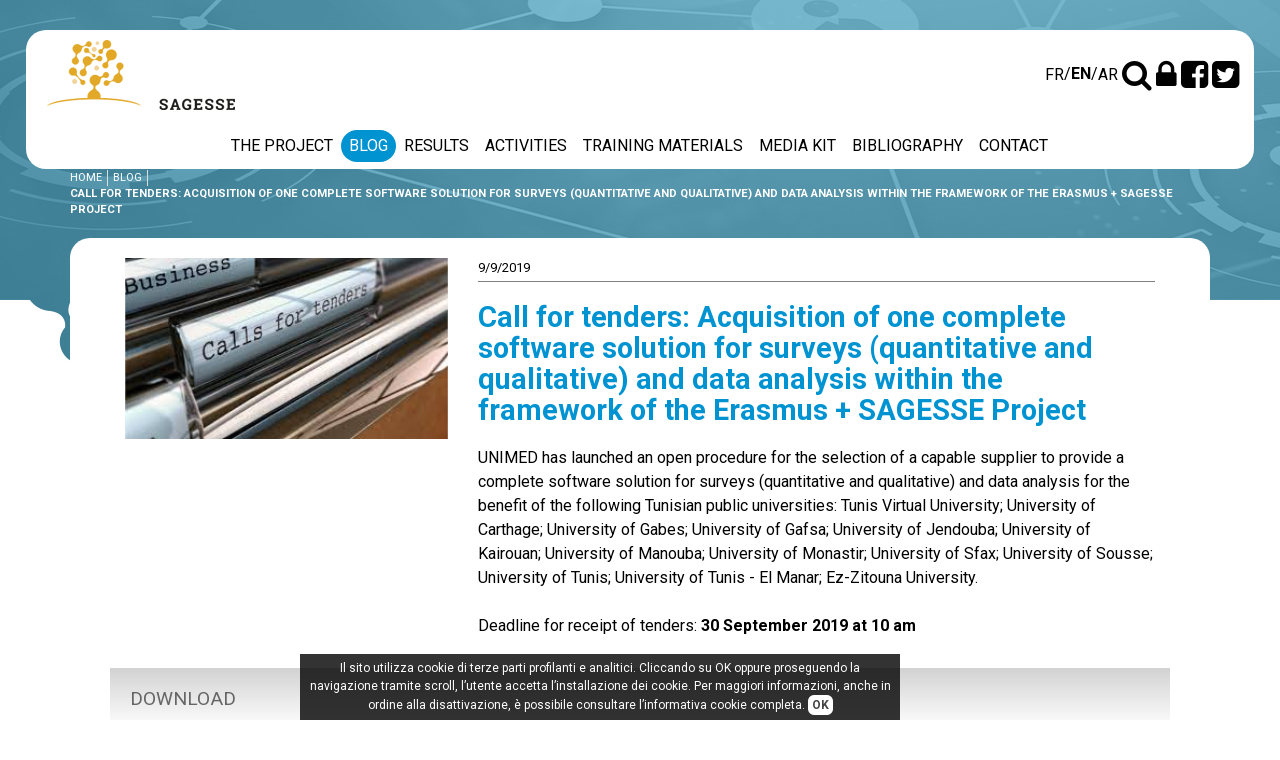

--- FILE ---
content_type: text/html; charset=utf-8
request_url: http://www.sagesseproject.eu/en/article/blog/call_for_tenders_acquisition_of_one_complete_software_solution
body_size: 18392
content:


<!DOCTYPE html>
<html>
<head>
    <meta charset="utf-8" />
    <meta name="viewport" content="width=device-width, initial-scale = 1.0, maximum-scale=1.0, user-scalable=no" />
    <title>Sagesse Project - Call for tenders: Acquisition of one complete software solution for surveys (quantitative and qualitative) and data analysis within the framework of the Erasmus + SAGESSE Project</title>
    <meta name="description" content="The Project, “Improving Governance in the Higher Education System” aims at modernizing the Higher Education system in Tunisia." />
    <link href="/Content/dist/styles.min.css" rel="stylesheet"/>

    

	<script>
		(function (i, s, o, g, r, a, m) {
			i['GoogleAnalyticsObject'] = r; i[r] = i[r] || function () {
				(i[r].q = i[r].q || []).push(arguments)
			}, i[r].l = 1 * new Date(); a = s.createElement(o),
			m = s.getElementsByTagName(o)[0]; a.async = 1; a.src = g; m.parentNode.insertBefore(a, m)
		})(window, document, 'script', '//www.google-analytics.com/analytics.js', 'ga');

		ga('create', 'UA-128742545-1', 'auto');
		ga('set', 'anonymizeIp', true);
		ga('send', 'pageview');
	</script>

</head>

<body lang="en" class="second">
    
    
<div class="tendina"></div>
<div id="search-overlay" class="block">
	<div class="centered">
		<div id='search-box'>
			<a href="#" id="close-search-form">
				<img src="/Content/media/x.png" />
			</a>
			<form action='/en/Search' id='search-form' method='get'>
				<input id='search-text' name='query' placeholder='Search' type='text' />
				<button id='search-button' type='submit'>
					<span>OK</span>
				</button>
			</form>
		</div>
	</div>
</div>

<div class="container-fluid header-container">
	<div class="row logo-row">
		<div class="col-9 col-sm-10 col-lg-8">
			<a href="/en">
				<img src="/Content/media/logoSagesse.png" alt="logo" class="logo img-responsive animated fadeIn" />
			</a>
		</div>
        <div class="col-lg-4 text-right hidden-md-down">
            
<a class="lang" href="/fr">fr</a>/<strong class="lang">en</strong>/<a class="lang" href="/ar">ar</a>

            <a href="#" class="ico-cerca">
                <i class="fa fa-search fa-2x"></i>
            </a>
            <a href="http://www.sagesseproject.eu/Admin" target="_blank">
                <i class="fa fa-lock fa-3x"></i>
            </a>
            <a href="https://www.facebook.com/UNIMEDnetwork/" target="_blank">
                <i class="fa fa-facebook-square fa-3x"></i>
            </a>
            <a href="https://twitter.com/unimed_network" target="_blank">
                <i class="fa fa-twitter-square fa-3x"></i>
            </a>
        </div>
		<div class="col-3 col-sm-2 hidden-lg-up text-right">
			<a href="#" class="btn-open-menu">
				<i class="fa fa-bars fa-3x"></i>
			</a>
		</div>
	</div>
	
	<div class="row">
		<div class="col-12 hidden-md-down menu-header">
			
			

<ul>
		<li>
			<a href="/en/page/the_sagesse_project" class="voce-menu  ">The project</a>
		</li>
		<li>
			<a href="/en/page/blog" class="voce-menu  active">Blog</a>
		</li>
		<li>
			<a href="/en/page/results" class="voce-menu  ">Results</a>
		</li>
		<li>
			<a href="/en/page/events" class="voce-menu  ">Activities</a>
		</li>
		<li>
			<a href="/en/page/training_materials" class="voce-menu  ">Training materials</a>
		</li>
		<li>
			<a href="/en/page/media_kit" class="voce-menu  ">Media Kit</a>
		</li>
		<li>
			<a href="/en/page/17a70d20-d715-4502-b9b7-56f66f7ce2a1" class="voce-menu  ">Bibliography</a>
		</li>
		<li>
			<a href="/en/page/contact" class="voce-menu  ">Contact</a>
		</li>
</ul>

			
		</div>
	</div>
</div>


<div class="menu animated hide">
	<div class="lang-sel">
		
<a class="lang" href="/fr">fr</a>/<strong class="lang">en</strong>/<a class="lang" href="/ar">ar</a>

	</div>

	<a href="#" class="close-menu"><img src="/Content/media/x.png" /></a>

	<a href="/en" class="home-lnk">HOME</a>

	
	

<ul>
		<li>
			<a href="/en/page/the_sagesse_project" class="voce-menu  ">The project</a>
		</li>
		<li>
			<a href="/en/page/blog" class="voce-menu  active">Blog</a>
		</li>
		<li>
			<a href="/en/page/results" class="voce-menu  ">Results</a>
		</li>
		<li>
			<a href="/en/page/events" class="voce-menu  ">Activities</a>
		</li>
		<li>
			<a href="/en/page/training_materials" class="voce-menu  ">Training materials</a>
		</li>
		<li>
			<a href="/en/page/media_kit" class="voce-menu  ">Media Kit</a>
		</li>
		<li>
			<a href="/en/page/17a70d20-d715-4502-b9b7-56f66f7ce2a1" class="voce-menu  ">Bibliography</a>
		</li>
		<li>
			<a href="/en/page/contact" class="voce-menu  ">Contact</a>
		</li>
</ul>

	


	<div class="contatti-legali">
		<div class="mb-2">
			<a href="https://www.facebook.com/sagesseproject" target="_blank" class="btn-social">
				<i class="fa fa-facebook-square fa-3x"></i>
			</a>
			<a href="https://twitter.com/SagesseProject" target="_blank" class="btn-social">
				<i class="fa fa-twitter-square fa-3x"></i>
			</a>
		</div>
		<span>&copy; 2026 Sagesse</span>
		<a href="#" class="btn-notelegali">Legal notes</a> |
		<a href="#" class="btn-privacy">Privacy</a> |
		<a href="#" class="btn-cookie">Cookie</a>
		<a href="http://www.kapusons.com" target="_blank">Credits</a>
	</div>
</div>


    
	<div class="container-fluid header-generic-wrapper">
		<div class="row">
			<div class="col-12">
			</div>
		</div>
	</div>


    

    





<div class="container breadcrumbs">
    <div class="row">
        <div class="col-12 p-0">
            
	<ul>
		<li><a href="/en">Home</a></li>
			<li>
					<a href="/en/page/blog">Blog</a>
			</li>
			<li>
Call for tenders: Acquisition of one complete software solution for surveys (quantitative and qualitative) and data analysis within the framework of the Erasmus + SAGESSE Project			</li>
	</ul>

        </div>
    </div>
</div>

<div class="container rounded-page-wrapper">
    <div class="row">
        <div class="col-12">
            <div class="container">
                <div class="row article-content">
                    
                    <div class="col-12 col-sm-4 image-wrapper">
                            <img src="/GetMedia.aspx?lang=en&amp;id=0b4ae3042be44783ba50016be2ba62ab&amp;s=0" />
                    </div>

                    <div class="col-12 col-sm-8">
                            <div class="date">9/9/2019</div>
                        <h2 class="title">
                            Call for tenders: Acquisition of one complete software solution for surveys (quantitative and qualitative) and data analysis within the framework of the Erasmus + SAGESSE Project
                        </h2>
                        <h3 class="subtitle">
                            
                        </h3>
                        <div class="description">
                            <map id="rade_img_map_1568039080611" name="rade_img_map_1568039080611">
<area shape="CIRCLE" coords="20,20,10" href="http://" /></map>
                        </div>
                        <div class="text">
                            UNIMED has launched an open procedure for the selection of a capable supplier to provide a complete software solution for surveys (quantitative and qualitative) and data analysis for the benefit of the following Tunisian public universities: Tunis Virtual University; University of Carthage; University of Gabes; University of Gafsa; University of Jendouba; University of Kairouan; University of Manouba; University of Monastir; University of Sfax; University of Sousse; University of Tunis; University of Tunis - El Manar; Ez-Zitouna University.<br />
<br />
Deadline for receipt of tenders: <strong>30 September 2019 at 10 am</strong>
                        </div>
                    </div>
                </div>
                    <div class="row">
                        <div class="col-12">
                            	<div class="media-attach">
		<h4>download</h4>
		<ul>
				<li>    <a class="media-pdf" href="/GetMedia.aspx?lang=en&amp;id=9e88c09cf69f49cc8bcbf49af016a742&amp;s=0&amp;at=1" target="_blank"><i class="fa"></i> Cahier-des-Charges</a>
</li>
		</ul>
	</div>

                        </div>
                    </div>
            </div>

            

        </div>
    </div>
</div>


    <div class="container related-articles bottom-margin">
        <div class="row">
            <div class="col-12">
                <ul class="lista-news">
                        <li  class="swiper-slide">
                            <a href="/en/article/blog/2b14d8a0-d552-4a2d-aef4-167b56bd80a9">
                                    <span class="img"><img src="/GetMedia.aspx?lang=en&amp;id=09ec898779ab48869047149da892eb0c&amp;s=62" /></span>
                                                                <h3>
                                    The white paper is ready: Enjoy the reading!
                                    <small></small>
                                </h3>
                            </a>
                        </li>
                        <li  class="swiper-slide">
                            <a href="/en/article/blog/6d6f09f2-980b-47d0-995f-cb98bf4e9839">
                                    <span class="img"><img src="/GetMedia.aspx?lang=en&amp;id=c5c10cfe3ff6495b834909feaac90800&amp;s=62" /></span>
                                                                    <span class="date">7/12/2021</span>
                                <h3>
                                    SAGESSE final video: Good governance and university autonomy… How far have we come?
                                    <small></small>
                                </h3>
                            </a>
                        </li>
                        <li  class="swiper-slide">
                            <a href="/en/article/blog/0afaa8fe-c11f-4679-8ceb-191ce4576b4a">
                                    <span class="img"><img src="/GetMedia.aspx?lang=en&amp;id=0fed3f2dd68f495db135b7db1547abd9&amp;s=62" /></span>
                                                                    <span class="date">10/19/2021</span>
                                <h3>
                                    SAGESSE will be presented during the CBHE Virtual Fair !
                                    <small></small>
                                </h3>
                            </a>
                        </li>
                        <li  class="swiper-slide">
                            <a href="/en/article/blog/18973bb8-6903-434e-8279-3ab0062f4848">
                                    <span class="img"><img src="/GetMedia.aspx?lang=en&amp;id=9d6d5901a96041bc8453e99b2b80d91b&amp;s=62" /></span>
                                                                    <span class="date">7/14/2021</span>
                                <h3>
                                    SAGESSE closing ceremony: ​An opportunity of comparison and dialogue with Tunisian universities and with international stakeholders.
                                    <small></small>
                                </h3>
                            </a>
                        </li>
                        <li  class="swiper-slide">
                            <a href="/en/article/blog/9e229a35-0afd-422b-be3b-8d2a15e1ea38">
                                    <span class="img"><img src="/GetMedia.aspx?lang=en&amp;id=2139e641057e485c9f96de0c9093deac&amp;s=62" /></span>
                                                                    <span class="date">7/1/2021</span>
                                <h3>
                                    SAGESSE final conference on July 12: registrations are now open
                                    <small></small>
                                </h3>
                            </a>
                        </li>
                        <li  class="swiper-slide">
                            <a href="/en/article/blog/9a01f10d-b3fc-4f13-b650-ace9cc0e6e5d">
                                    <span class="img"><img src="/GetMedia.aspx?lang=en&amp;id=e2cbeaa3166347f29de3118cedfdc082&amp;s=62" /></span>
                                                                    <span class="date">6/10/2021</span>
                                <h3>
                                    SAGESSE project save-the-date: unmissable events
                                    <small></small>
                                </h3>
                            </a>
                        </li>
                        <li  class="swiper-slide">
                            <a href="/en/article/blog/a605b653-51d1-4aaa-a934-094afa896875">
                                    <span class="img"><img src="/GetMedia.aspx?lang=en&amp;id=925a6a6c3126430bb92e12ed89ea27aa&amp;s=62" /></span>
                                                                    <span class="date">5/21/2021</span>
                                <h3>
                                    Initiatives towards a better autonomy of Tunisian Universities
                                    <small></small>
                                </h3>
                            </a>
                        </li>
                        <li  class="swiper-slide">
                            <a href="/en/article/blog/41bd99fe-3557-437f-9ed1-0331b507fb52">
                                    <span class="img"><img src="/GetMedia.aspx?lang=en&amp;id=baf2c65957044325802bd34ea400d08c&amp;s=62" /></span>
                                                                    <span class="date">3/23/2021</span>
                                <h3>
                                    Where are we in terms of autonomy and governance of universities in Tunisia?
                                    <small></small>
                                </h3>
                            </a>
                        </li>
                        <li  class="swiper-slide">
                            <a href="/en/article/blog/f8bcfd59-81dc-4bf5-98ec-21753ef841bb">
                                    <span class="img"><img src="/GetMedia.aspx?lang=en&amp;id=24a4e03995cb4f17bbe1e240796ef119&amp;s=62" /></span>
                                                                    <span class="date">3/22/2021</span>
                                <h3>
                                    A step forward for improving Tunisian Universities&#39;  Governance through local trainings
                                    <small></small>
                                </h3>
                            </a>
                        </li>
                        <li  class="swiper-slide">
                            <a href="/en/article/blog/14b5f877-9d24-4608-9c0a-d70167839769">
                                    <span class="img"><img src="/GetMedia.aspx?lang=en&amp;id=d8c48a26a7eb4244b4c243b8d403cb6f&amp;s=62" /></span>
                                                                    <span class="date">12/10/2020</span>
                                <h3>
                                    Second cycle training ongoing: Sphinx equips all Tunisian universities to develop the e-administration
                                    <small></small>
                                </h3>
                            </a>
                        </li>
                        <li  class="swiper-slide">
                            <a href="/en/article/blog/b5b5f089-42e2-43b3-aa81-ddf40eaee5cf">
                                    <span class="img"><img src="/GetMedia.aspx?lang=en&amp;id=4cc034cc0e314fd6935d94f9acb78829&amp;s=62" /></span>
                                                                    <span class="date">9/23/2020</span>
                                <h3>
                                    The Sphinx society equips all Tunisian universities with its survey and data analysis solutions
                                    <small></small>
                                </h3>
                            </a>
                        </li>
                        <li  class="swiper-slide">
                            <a href="/en/article/blog/06b14e5f-03f6-4413-aef4-0c43c84bdaab">
                                    <span class="img"><img src="/GetMedia.aspx?lang=en&amp;id=b27d2d43c3d442d2a8fafcf3a4b9843a&amp;s=62" /></span>
                                                                    <span class="date">7/22/2020</span>
                                <h3>
                                    Training-Initiation to Sphinx iQ 2 and DATAVIV tools: a further step towards national reform
                                    <small></small>
                                </h3>
                            </a>
                        </li>
                        <li  class="swiper-slide">
                            <a href="/en/article/blog/e7e21d6b-7c81-4030-b01b-6f73c0351196">
                                    <span class="img"><img src="/GetMedia.aspx?lang=en&amp;id=052eb149a7864a82b68b7404e5f80ce3&amp;s=62" /></span>
                                                                    <span class="date">7/19/2020</span>
                                <h3>
                                    Autonomy, quality assurance and social responsibility: key challenges for a good governance among the universities in Tunisia
                                    <small></small>
                                </h3>
                            </a>
                        </li>
                        <li  class="swiper-slide">
                            <a href="/en/article/blog/d3eb1a2d-cea5-4b78-a795-8312e383f6c8">
                                    <span class="img"><img src="/GetMedia.aspx?lang=en&amp;id=cb9fbe1298e24b9494b83564eee648d1&amp;s=62" /></span>
                                                                    <span class="date">7/24/2020</span>
                                <h3>
                                    Boosting committees for quality: towards better performance and autonomy of Tunisian universities
                                    <small></small>
                                </h3>
                            </a>
                        </li>
                        <li  class="swiper-slide">
                            <a href="/en/article/blog/9ca8bef6-20d8-436b-bd1a-64e727b24d99">
                                    <span class="img"><img src="/GetMedia.aspx?lang=en&amp;id=022fe2cdbc2e410c8ca77107ee00cef7&amp;s=62" /></span>
                                                                    <span class="date">7/6/2020</span>
                                <h3>
                                    SAGESSE: A good practice for the strategic orientations of universities
                                    <small></small>
                                </h3>
                            </a>
                        </li>
                        <li  class="swiper-slide">
                            <a href="/en/article/blog/bf79cdd2-ad25-4da4-8472-b3e451252ee8">
                                    <span class="img"><img src="/GetMedia.aspx?lang=en&amp;id=d5fb848c181f4824bf19e81dfebea362&amp;s=62" /></span>
                                                                    <span class="date">6/15/2020</span>
                                <h3>
                                    Virtual meetings for monitoring activities during the global pandemic
                                    <small></small>
                                </h3>
                            </a>
                        </li>
                        <li  class="swiper-slide">
                            <a href="/en/article/blog/985c331e-177f-4051-bdc3-f8f0310b3dc1">
                                    <span class="img"><img src="/GetMedia.aspx?lang=en&amp;id=cc721641a06f451489351c3a49e677b0&amp;s=62" /></span>
                                                                    <span class="date">4/27/2020</span>
                                <h3>
                                    State of the art and next challenges
                                    <small></small>
                                </h3>
                            </a>
                        </li>
                        <li  class="swiper-slide">
                            <a href="/en/article/blog/e94d95f8-625d-41c2-ad2f-1e1f992d5cde">
                                    <span class="img"><img src="/GetMedia.aspx?lang=en&amp;id=8a8b0f77807c443fb3e5eda363d6663e&amp;s=62" /></span>
                                                                    <span class="date">3/6/2020</span>
                                <h3>
                                    Training-action workshop on quality assurance and the quality manual: some results!
                                    <small></small>
                                </h3>
                            </a>
                        </li>
                        <li  class="swiper-slide">
                            <a href="/en/article/blog/b7bbb496-7f6e-42c8-b12c-dea0c2d7033a">
                                    <span class="img"><img src="/GetMedia.aspx?lang=en&amp;id=4b9e7f1ba7744fd1a93a0a471efbdf56&amp;s=62" /></span>
                                                                    <span class="date">3/3/2020</span>
                                <h3>
                                    Training-action workshop on quality assurance and the quality manual, Tunis 4-6 March 2020
                                    <small></small>
                                </h3>
                            </a>
                        </li>
                        <li  class="swiper-slide">
                            <a href="/en/article/blog/3b5332c4-a74f-4603-8efa-b3bd37e9273c">
                                    <span class="img"><img src="/GetMedia.aspx?lang=en&amp;id=f371604c355f4026ad5f2974f1b349b0&amp;s=62" /></span>
                                                                    <span class="date">11/28/2019</span>
                                <h3>
                                    SAGESSE as “good practice” at the event organised by the EU Delegation in Tunisia
                                    <small></small>
                                </h3>
                            </a>
                        </li>
                        <li  class="swiper-slide">
                            <a href="/en/article/blog/de20725b-f9bf-4b6a-bfc3-e20d7e04a048">
                                    <span class="img"><img src="/GetMedia.aspx?lang=en&amp;id=4dca298ca28647749bf6f73850c75580&amp;s=62" /></span>
                                                                    <span class="date">11/26/2019</span>
                                <h3>
                                    Training for the Academic and Administrative Staff of the 13 Tunisian Universities on Monitoring of implementation of the University Strategic Plan, hosted by the University of Gab&#232;s from 27th to 29th November 2019
                                    <small></small>
                                </h3>
                            </a>
                        </li>
                        <li  class="swiper-slide">
                            <a href="/en/article/blog/tunisian_universities_gathered_at_paris1_pantheon-sorbonne_for_a_field_visit_on_icts_digital_challenges_and_students_perspectives">
                                    <span class="img"><img src="/GetMedia.aspx?lang=en&amp;id=f6453df88c1c427b9bbb17b6244a0a82&amp;s=62" /></span>
                                                                    <span class="date">11/18/2019</span>
                                <h3>
                                    Tunisian Universities gathered at Paris1 Panth&#233;on-Sorbonne for a field visit on ICTs, digital challenges and students jobs perspectives
                                    <small></small>
                                </h3>
                            </a>
                        </li>
                        <li  class="swiper-slide">
                            <a href="/en/article/blog/3fb8af58-3696-4e31-ac2e-9ae444524317">
                                    <span class="img"><img src="/GetMedia.aspx?lang=en&amp;id=cee0608e145343359688f6697b75ceb5&amp;s=62" /></span>
                                                                    <span class="date">11/14/2019</span>
                                <h3>
                                    Tunisian Universities gathered in Rome for a field visit on internationalization and Information and communications technology (ICTs)
                                    <small></small>
                                </h3>
                            </a>
                        </li>
                        <li  class="swiper-slide">
                            <a href="/en/article/blog/5aa5c059-f0fe-4072-90e6-1ead3140ce19">
                                    <span class="img"><img src="/GetMedia.aspx?lang=en&amp;id=1ab1691b6d614465b3d94e1e4ad2325d&amp;s=62" /></span>
                                                                    <span class="date">10/2/2019</span>
                                <h3>
                                    Tunisian Universities gathered in Barcelona for a field visit on governance of financial management and information system
                                    <small></small>
                                </h3>
                            </a>
                        </li>
                        <li  class="swiper-slide">
                            <a href="/en/article/blog/5fba47c5-98fe-4f40-b6b3-2c8146d92f37">
                                    <span class="img"><img src="/GetMedia.aspx?lang=en&amp;id=cc65fe428f8a4e55a9633c57a00d33fa&amp;s=62" /></span>
                                                                    <span class="date">6/17/2019</span>
                                <h3>
                                    The 13 Tunisian universities learn and share good practices on budget planning in the framework of their university strategic plan definition, in Monastir from 19 to 21 June 2019
                                    <small></small>
                                </h3>
                            </a>
                        </li>
                        <li  class="swiper-slide">
                            <a href="/en/article/blog/tunisie_1er_atelier_de_formation_des_formateurs_sur_l_analyse_strategique_et_cadre_de_performance">
                                    <span class="img"><img src="/GetMedia.aspx?lang=en&amp;id=87b6b4b6a1af43919a0f3d20103bc6dd&amp;s=62" /></span>
                                                                    <span class="date">4/3/2019</span>
                                <h3>
                                    Tunisia : 1st Training of Trainers Workshop on Strategic Analysis and Performance Framework
                                    <small></small>
                                </h3>
                            </a>
                        </li>
                        <li  class="swiper-slide">
                            <a href="/en/article/blog/in_sousse_to_discuss_about_university_autonomy_and_strategic_planning_for_the_benefits_on_tunisia_heis">
                                    <span class="img"><img src="/GetMedia.aspx?lang=en&amp;id=8322183626fb4fe2b955c606abdc5145&amp;s=62" /></span>
                                                                    <span class="date">3/15/2019</span>
                                <h3>
                                    In Sousse to discuss about university autonomy and strategic planning for the benefits on Tunisia HEIs
                                    <small></small>
                                </h3>
                            </a>
                        </li>
                        <li  class="swiper-slide">
                            <a href="/en/article/blog/c815f6b1-4691-49a6-8cdc-0ecc58515797">
                                    <span class="img"><img src="/GetMedia.aspx?lang=en&amp;id=d9b933b283714a6fa78f5626f24c6825&amp;s=62" /></span>
                                                                    <span class="date">12/10/2018</span>
                                <h3>
                                    A week of sharing and learning has just finished
                                    <small></small>
                                </h3>
                            </a>
                        </li>
                        <li  class="swiper-slide">
                            <a href="/en/article/blog/f91ac160-d4c7-4208-ba1f-d73453f27f4e">
                                    <span class="img"><img src="/GetMedia.aspx?lang=en&amp;id=437864563ba54eaa8a85659b136c3ca6&amp;s=62" /></span>
                                                                    <span class="date">11/21/2018</span>
                                <h3>
                                    Public session on cooperation with Tunisia
                                    <small></small>
                                </h3>
                            </a>
                        </li>
                        <li  class="swiper-slide">
                            <a href="/en/article/blog/call_for_external_evaluator">
                                    <span class="img"><img src="/GetMedia.aspx?lang=en&amp;id=83ce06c5292b4792bab6a04e579df1bf&amp;s=62" /></span>
                                                                    <span class="date">11/8/2018</span>
                                <h3>
                                    Call for external evaluator
                                    <small></small>
                                </h3>
                            </a>
                        </li>
                </ul>
            </div>
        </div>
    </div>





    
    
<hr class="separatore-footer" />

<div class="container">
    <div class="row">
        <div class="col-12 text-center">
            <a href="http://www.uni-med.net/" target="_blank">
                <img src="/Content/media/loghi/01.logo_unimed.png" />
            </a>
        </div>
    </div>
    <div class="row">
        <div class="col-12 loghi-partner-wrapper">
            <a href="https://www.unisi.it" target="_blank"><img src="/Content/media/loghi/02.logo_siena.png" /></a>
            <a href="https://www.uniroma1.it" target="_blank"><img src="/Content/media/loghi/03.logo_sapienza.png" /></a>
            <a href="http://cesie.org" target="_blank"><img src="/Content/media/loghi/04.logo_cesie.png" /></a>
            <a href="http://www.pantheonsorbonne.fr" target="_blank"><img src="/Content/media/loghi/05.logo_sorbonne.png" /></a>
            <a href="https://www.ub.edu/web/ub/ca" target="_blank"><img src="/Content/media/loghi/06.logo_universite_barcellona.png" /></a>
            <a href="http://www.utunis.rnu.tn" target="_blank"><img src="/Content/media/loghi/07.logo_univ_tunis.png" /></a>
            <a href="http://www.utm.rnu.tn" target="_blank"><img src="/Content/media/loghi/08.logo_elManar.png" /></a>
            <a href="http://www.ucar.rnu.tn" target="_blank"><img src="/Content/media/loghi/09.logo_universite_carthage.png" /></a>
            <a href="http://www.uc.rnu.tn" target="_blank"><img src="/Content/media/loghi/10.logo_sousse.png" /></a>
            <a href="http://univ-sfax.tn" target="_blank"><img src="/Content/media/loghi/11.logo_sfax.png" /></a>
            <a href="http://www.univgb.rnu.tn" target="_blank"><img src="/Content/media/loghi/12.logo_gabes.png" /></a>
            <a href="http://www.uma.rnu.tn" target="_blank"><img src="/Content/media/loghi/13.logo_laManouba.png" /></a>
            <a href="http://www.um.rnu.tn" target="_blank"><img src="/Content/media/loghi/14.logo_monastir.png" /></a>
            <a href="http://www.uvt.rnu.tn" target="_blank"><img src="/Content/media/loghi/15.logo_uvt.png" /></a>
            <a href="http://www.univ-k.rnu.tn" target="_blank"><img src="/Content/media/loghi/16.logo_kairouan.png" /></a>
            <a href="http://www.ugaf.rnu.tn" target="_blank"><img src="/Content/media/loghi/17.logo_gafsa.png" /></a>
            <a href="http://www.uj.rnu.tn" target="_blank"><img src="/Content/media/loghi/18.logo_jendouba.png" /></a>
            <a href="http://www.uz.rnu.tn" target="_blank"><img src="/Content/media/loghi/19.logo_uz.png" /></a>
            <a href="http://www.mes.tn" target="_blank"><img src="/Content/media/loghi/20.logo_rt.jpg" /></a>
            <a href="http://www.ieaqa.com" target="_blank"><img src="/Content/media/loghi/21.logo_IEAQA.jpg" /></a>
        </div>
    </div>
</div>

<div class="container-fluid footer" data-section-name="credits">
    <div class="row">
        <div class="col-12 text-center">
            <img src="/Content/media/logoFooter.jpg"/>
        </div>
    </div>
    <div class="row">
        <div class="col-12 menu-footer">
            
            

<ul>
		<li>
			<a href="/en/page/the_sagesse_project" class="voce-menu  ">The project</a>
		</li>
		<li>
			<a href="/en/page/blog" class="voce-menu  active">Blog</a>
		</li>
		<li>
			<a href="/en/page/results" class="voce-menu  ">Results</a>
		</li>
		<li>
			<a href="/en/page/events" class="voce-menu  ">Activities</a>
		</li>
		<li>
			<a href="/en/page/training_materials" class="voce-menu  ">Training materials</a>
		</li>
		<li>
			<a href="/en/page/media_kit" class="voce-menu  ">Media Kit</a>
		</li>
		<li>
			<a href="/en/page/17a70d20-d715-4502-b9b7-56f66f7ce2a1" class="voce-menu  ">Bibliography</a>
		</li>
		<li>
			<a href="/en/page/contact" class="voce-menu  ">Contact</a>
		</li>
</ul>

            
        </div>
    </div>
</div>
<div class="container-fluid sub-footer">
    <div class="row">
        <div class="col-sm-4 pt-2">
            
        </div>
        <div class="col-sm-4 text-center">
            <a href="http://ec.europa.eu/programmes/erasmus-plus/" target="_blank"><img src="/Content/media/22staccato.logo_ue.png" class="img-responsive" /></a>
            <p class="small-text text-small">
                <small>
                    This project has been funded with support from the European Union. This website reflects the view only of the author, and the Commission cannot be held responsible for any use which may be made of the information contained therein.<br />
                    <a href="https://creativecommons.org/licenses/by/4.0/" target="_blank"><img src="/Content/media/CC.png" /></a><br />
                    <strong>Name:</strong> SAGESSE «Improving Governance in the Higher Education System in Tunisia»<br />
                    <strong>Number:</strong> 586339-EPP-1-2017-1-IT-EPPKA2-CBHE-SP<br /><br />
                </small>
            </p>
        </div>
        <div class="col-sm-4 pt-2 text-right">
            <a href="#" class="btn-notelegali">Legal notes</a> |
            <a href="#" class="btn-privacy">Privacy</a> |
            <a href="#" class="btn-cookie">Cookie</a>
        </div>
    </div>
</div>


    
    <div class="btn-toTop">
        <i class="fa fa-arrow-circle-up fa-3x" aria-hidden="true"></i>
    </div>

    
    <div class="newsletter-subscription-wrapper">
        
<form action="/en/NewsletterSubscription/blog/call_for_tenders_acquisition_of_one_complete_software_solution" class="ajax-form" method="post">	<div class="container-fluid mb-3">
		<div class="row">
			<div class="col-12 pt-2">
				<h3>Iscriviti alla newsletter</h3>
				<p>
					Vuoi essere informato sulle attività del progetto? <br />
					Vuoi sapere quando ci saranno gli incontri di formazione? <br />
					Vuoi conoscere le iniziative che abbiamo mappato? Iscriviti alla newsletter e ti aggiorneremo.<br />
					<strong>Promettiamo di non vendere i tuoi dati e di inviarti al massimo una newsletter ogni 30 giorni!</strong>
				</p>

				<input name="__RequestVerificationToken" type="hidden" value="JwfEaJKGYjMwxxzR4U063lAScxB2PseHuDPXXP7sWb813U5Mk406uAJVUYcmEEeyBOtLfL8O9zuxGStuIsdacsrZwAAoFvNXITLexlU26Oc1" />

				
			</div>
			<div class="form-group col-sm-6 col-12">
				<input class="form-control text-box single-line" id="Nome" name="Nome" placeholder="Nome *" type="text" value="" />
				
			</div>
			<div class="form-group col-sm-6 col-12">
				<input class="form-control text-box single-line" id="Cognome" name="Cognome" placeholder="Cognome *" type="text" value="" />
				
			</div>
			<div class="form-group col-sm-6 col-12">
				<input class="form-control text-box single-line" id="AnnoNascita" name="AnnoNascita" placeholder="Anno di nascita" type="number" value="" />
				
			</div>
			<div class="form-group col-sm-6 col-12">
				<input class="form-control text-box single-line" id="Email" name="Email" placeholder="Email *" type="email" value="" />
				
			</div>
			<div class="form-group col-sm-6 col-12">
				<input class="form-control text-box single-line" id="Organizzazione" name="Organizzazione" placeholder="Organizzazione" type="text" value="" />
				
			</div>
			<div class="form-group col-sm-6 col-12">
				<input class="form-control text-box single-line" id="Citta" name="Citta" placeholder="Città" type="text" value="" />
				
			</div>

			<div class="form-group col-12">
				
				
				
<label>
	<input id="AcceptTermsAndConditions" name="AcceptTermsAndConditions" type="checkbox" value="true" /><input name="AcceptTermsAndConditions" type="hidden" value="false" />
	
	
			Ho letto e accetto la politica sulla privacy (leggi <a data-ajax='true' data-ajax-mode='replace' data-ajax-update='.informativa-privacy-form div' target='_blank' class='informativa-privacy' href='/en/Informativa'>qui</a> l'informativa).
			
</label>

				
				
			</div>

			<div class="form-group col-12">
				

				<button type="submit" class="btn btn-default btn-warning">Iscriviti</button>
			</div>
		</div>
	</div>
</form>
    </div>
    

    
    <div class="modale hide note-legali animated">
        <a href="#" class="close-modal"><img src="/Content/media/x.png" /></a>
        
        
<div class="scrollable">
	
</div>
    </div>
    <div class="modale hide privacy animated">
        <a href="#" class="close-modal"><img src="/Content/media/x.png" /></a>
        
        
<div class="scrollable">
	
</div>
    </div>
    <div class="modale hide cookie animated">
        <a href="#" class="close-modal"><img src="/Content/media/x.png" /></a>
        
        
<div class="scrollable">
	<p style="text-align: center;"><strong>INFORMATIVA COOKIE</strong></p>
<p><strong>&nbsp;</strong></p>
<p>La navigazione sul sito web www.sagesseproject.eu (di seguito indicato anche come “sito web”) comporta l’invio di cookie e strumenti analoghi al terminale dell’utente.</p>
<p>&nbsp;</p>
<p>Pertanto, così come prescritto dalla normativa vigente in materia di protezione dei dati personali, la UNIMED Mediterranean Universities Union, in persona del legale rappresentante, (indicata quale “Società” o “Titolare”), fornisce agli utenti le informazioni relative ai cookie o sistemi analoghi utilizzati o di cui si consente l’installazione.</p>
<p>&nbsp;</p>
<strong>Cosa sono i cookie </strong>
<p>&nbsp;</p>
<p>I cookie sono stringhe di testo di piccole dimensioni che i siti visitati dall'utente inviano al suo terminale (solitamente al browser), dove vengono memorizzati per essere poi ritrasmessi agli stessi siti alla successiva visita del medesimo utente. </p>
<p>Si suddividono in cookie tecnici (utilizzati al solo fine di effettuare la trasmissione di una comunicazione su una rete di comunicazione elettronica o nella misura strettamente necessaria al fornitore di un servizio della società dell'informazione esplicitamente richiesto) o di profilazione (volti a creare profili relativi all'utente ed utilizzati al fine di inviare messaggi pubblicitari in linea con le preferenze manifestate dallo stesso nell'ambito della navigazione).</p>
<p>Nel corso della navigazione l’utente potrebbe ricevere sul suo terminale anche cookie che vengono inviati da siti o da web server diversi (c.d. cookies di “terze parti”), impostati direttamente da gestori di detti siti web e utilizzati per le finalità e secondo le modalità da questi definiti.</p>
<p><strong>Quali sono gli strumenti analoghi per cui si applica la stessa disciplina prevista per i cookie</strong></p>
<p>La disciplina relativa all'uso dei cookie riguarda anche altri strumenti analoghi.</p>
<p>Si tratta di quegli strumenti (come ad esempio pixel, web beacon, web bug, clear GIF o altri) che consentono l'identificazione dell'utente o del terminale e che quindi sono stati ricompresi nell'ambito del provvedimento del Garante Privacy dell’8 maggio 2014.</p>
<p>&nbsp;</p>
<p><strong>Tipologie di cookie utilizzate dal presente sito</strong></p>
<p>Il Sito utilizza cookie tecnici e cookie analytics di terze parti e consente l’installazione di cookie profilanti di terze parti.</p>
<p>&nbsp;</p>
<p><strong>Cookie di prima parte </strong></p>
<p>Il sito utilizza cookie tecnici, rispetto ai quali, in base alla normativa vigente, non è richiesto alcun consenso da parte dell’interessato.</p>
<p>&nbsp;</p>
<p>Più precisamente il sito utilizza i seguenti cookie tecnici di prima parte:</p>
<p>&nbsp;</p>
<table style="width: 0px;" cellspacing="0" cellpadding="0" border="1">
    <colgroup><col /><col /><col /><col /></colgroup>
    <tbody>
        <tr>
            <td>
            <p><strong>NOME COOKIE</strong></p>
            </td>
            <td>
            <p><strong>SCADENZA</strong></p>
            </td>
            <td>
            <p><strong>FINALITÀ</strong></p>
            </td>
            <td>
            <p><strong>TIPOLOGIA</strong></p>
            </td>
        </tr>
        <tr>
            <td>
            <p>ASP.NET_SessionId</p>
            </td>
            <td>
            <p>Di sessione </p>
            </td>
            <td>
            <p>Identifica la sessione di navigazione dell’utente</p>
            </td>
            <td>
            <p>Tecnico</p>
            </td>
        </tr>
        <tr>
            <td>
            <p>__atuvc,</p>
            <p>__atrfs,</p>
            <p>__atuvs</p>
            </td>
            <td>
            <p>Nessuna scadenza</p>
            </td>
            <td>
            <p>Necessari al funzionamento della banda di condivisione social AddThis*</p>
            </td>
            <td>
            <p>Social plugin</p>
            </td>
        </tr>
        <tr>
            <td>
            <p>__utma, __utmb, __utmc,</p>
            <p>__utmt,</p>
            <p>__utmv,</p>
            <p>__utmz,</p>
            <p>_ga,</p>
            <p>_gat</p>
            </td>
            <td>
            <p>Nessuna scadenza</p>
            </td>
            <td>
            <p>Utilizzati da google analytics** per raccogliere informazioni statistiche sulle visite al sito in forma aggregata e anonima</p>
            </td>
            <td>
            <p>Tecnico</p>
            </td>
        </tr>
        <tr>
            <td>
            <p>Infocookie, cookieok</p>
            </td>
            <td>
            <p>Nessuna scadenza</p>
            </td>
            <td>
            <p>Saranno utilizzati per memorizzare l’avvenuta presentazione dell’informativa sui cookie dell’utente, e l’eventuale accettazione delle condizioni soggette a consenso</p>
            </td>
            <td>
            <p>Tecnico</p>
            </td>
        </tr>
    </tbody>
</table>
<p>&nbsp;</p>
<p>&nbsp;</p>
<p><strong>Cookie di terze parti</strong></p>
<p>&nbsp;</p>
<p>Attraverso il sito sono installati alcuni cookie di terze parti.</p>
<p>Si tratta di cookie tecnici (come nel caso dei cookie di Google Analytics, avendo attivato gli accorgimenti prescritti dall’Autorità Garante), che non richiedono alcun consenso, e di cookie profilanti (come nel caso dei cookie relativi al servizio di Google Maps) che si attivano cliccando “OK” sul banner.</p>
<p>Si riportano nel dettaglio i singoli cookie di terze parti, nonché i link attraverso i quali&nbsp;l’utente&nbsp;può&nbsp;ricevere&nbsp;maggiori informazioni e richiedere la disattivazione dei cookie.</p>
<p>Cookie di terze parti tecnici</p>
<p><em>Cookie relativi a Google Analytics</em></p>
<p>Il&nbsp;Sito utilizza Google Analytics per meri fini statistici. </p>
<p>Si tratta di un servizio di analisi web, fornito dalla società americana Google LLC (“Google”), che aderisce al Privacy Shield.</p>
<p>Attraverso tale servizio vengono depositati sul computer dell’utente cookie per consentire analisi statistiche in forma aggregata in ordine all’utilizzo del sito web visitato; si precisa inoltre che viene utilizzato da Google anche un pixel tag (<a href="http://www.google.it/intl/it/policies/privacy/key-terms/" target="_blank">http://www.google.it/intl/it/policies/privacy/key-terms/</a>).&nbsp;</p>
<p>I Dati generati da Google Analytics sono conservati da Google così come indicato nell’informativa reperibile qui <a href="https://developers.google.com/analytics/devguides/collection/analyticsjs/cookie-usage">https://developers.google.com/analytics/devguides/collection/analyticsjs/cookie-usage</a></p>
<p>Per consultare l’informativa privacy della società Google, titolare autonomo del trattamento dei dati relativi al servizio Google Analytics, si rinvia al sito Internet&nbsp;<a href="http://www.google.com/intl/en/analytics/privacyoverview.html">http://www.google.com/intl/en/analytics/privacyoverview.html</a></p>
<p>Come espressamente indicato&nbsp;dal Garante Privacy&nbsp;con i “Chiarimenti in merito all’attuazione della normativa in materia di cookie” del 5 Giugno 2015, i siti che&nbsp;utilizzano, per meri fini statistici, cookie analitici realizzati e messi a disposizione da terze parti non sono soggetti agli obblighi e agli adempimenti previsti dalla normativa (notificazione al Garante in primis) qualora vengano adottati strumenti idonei a ridurre il potere identificativo dei cookie analitici che utilizzano (ad esempio, mediante il mascheramento di porzioni significative dell’indirizzo IP) e purché&nbsp;l’impiego di tali cookie sia&nbsp;subordinato a vincoli contrattuali tra siti e&nbsp;terze parti, nei quali si faccia espressamente richiamo all’impegno della terza parte o a&nbsp;utilizzarli esclusivamente per la fornitura del servizio, a conservarli separatamente e a&nbsp;non “arricchirli” o a non “incrociarli” con altre informazioni di cui esse dispongano.</p>
<p>La Società ha deciso di avvalersi della funzione di anonimizzazione degli IP degli utenti fornita da Google (descritta al seguente link:&nbsp;<a href="https://support.google.com/analytics/answer/2763052?hl=it" target="_blank">https://support.google.com/analytics/answer/2763052?hl=it</a>) e ha&nbsp;accettato l’Emendamento sull’elaborazione dei&nbsp;dati messo a&nbsp;disposizione da Google Analytics, con cui Google si impegna a trattare i dati secondo le richieste del Cliente – titolare del sito e a non condividerli con altri servizi aggiuntivi&nbsp;se non sia il Cliente stesso a richiederlo, attraverso le impostazioni dei servizi. Sul punto si informa l’utente che il Titolare del presente sito non ha collegato Google Analytics ad alcun servizio aggiuntivo e che non è stata attivata alcuna opzione pubblicitaria o di condivisione dei dati con Google.</p>
<p>Alla luce degli accorgimenti adottati, il servizio di Google Analytics, usato dal presente sito per meri fini statistici, si attiva all’atterraggio, non richiedendosi all’utente alcun consenso per il rilascio dei relativi cookie.</p>
<p>Al seguente link&nbsp;<a href="https://support.google.com/analytics/answer/2763052?hl=it" target="_blank">https://tools.google.com/dlpage/gaoptout?hl=it&nbsp;</a>&nbsp;vi è il componente aggiuntivo del browser per la disattivazione di Google Analytics.</p>
<p>&nbsp;</p>
<p>Cookie di terze parti non tecnici</p>
<p>&nbsp;</p>
<p>Attraverso il sito sono installati alcuni cookie di terze parti non tecnici, che si attivano cliccando sul tasto “OK” presente all’interno del banner che l’utente visualizza quando accede al sito web.</p>
<p>Si riportano nel dettaglio i singoli cookie di terze parti, nonché i link attraverso i quali l’utente può ricevere maggiori informazioni e richiedere la disattivazione dei cookie.</p>
<p><em>&nbsp;</em></p>
<h3><em>Cookie relativi al servizio Google Maps</em></h3>
<p>Il Sito utilizza Google Maps per agevolare l’utente nell’individuazione della sede del Titolare. </p>
<p>Si tratta di un servizio web fornito dalla società americana Google LLC (“Google”), che aderisce al Privacy Shield.</p>
<p>Attraverso tale servizio, che consente di includere mappe interattive all’interno delle pagine web, vengono installati cookie da parte di Google.</p>
<p>Per consultare l’informativa privacy della società Google, titolare autonomo del trattamento dei dati relativi al servizio di Google Maps, si rinvia al link&nbsp;<a href="http://www.google.com/intl/en/analytics/privacyoverview.html">http://www.google.com/intl/en/analytics/privacyoverview.html</a></p>
<p>&nbsp;</p>
<p><strong>Installazione dei cookie </strong></p>
<p>Fatta eccezione per i cookie tecnici, l’installazione degli altri cookie è rimessa alla volontà dell’utente che decida di navigare sul sito web dopo aver preso visione dell’informativa breve contenuta nell’apposito banner.</p>
<p>L’utente può evitare l’installazione dei cookie di terze parti profilanti mantenendo il banner (astenendosi dal chiuderlo cliccando sul tasto “OK”), nonché attraverso apposite funzioni disponibili sul proprio browser.</p>
<p>&nbsp;</p>
<p><strong>Disabilitazione dei cookie</strong></p>
<p>Fermo restando quanto sopra indicato in ordine ai cookie tecnici, l’utente può eliminare gli altri cookie attraverso le funzionalità indicate nella presente informativa, nella parte in cui si elencano i cookie utilizzati, oppure direttamente tramite il proprio browser.</p>
<p>Si precisa che ciascun browser presenta procedure diverse per la gestione delle impostazioni. L’utente può ottenere istruzioni specifiche attraverso i link sottostanti.</p>
<ul>
    <li><a href="http://windows.microsoft.com/it-it/windows7/block-enable-or-allow-cookies" target="_blank">Microsoft Windows Explorer</a></li>
    <li><a href="https://support.google.com/chrome/answer/95647?hl=it&amp;p=cpn_cook" target="_blank">Google Chrome</a></li>
    <li><a href="https://support.mozilla.org/it/kb/Gestione%20dei%20cookie" target="_blank">Mozilla Firefox</a></li>
</ul>
<ul>
    <li><a href="https://support.apple.com/it-it/HT201265">Safari</a></li>
</ul>
<p>&nbsp;</p>
<p>In ordine agli utenti che navigano da mobile, si precisa che le configurazioni di sistema per escludere&nbsp;l’archiviazione di cookie o per cancellarli variano a seconda della&nbsp;marca e/o del modello del device utilizzato e si rende pertanto necessario consultare le indicazioni fornite dal produttore.</p>
<p>&nbsp;</p>
<p>Per avere informazioni sui cookie archiviati sul proprio terminale e disattivarli singolarmente si rinvia al link:<a href="http://www.youronlinechoices.com/it/le-tue-scelte">http://www.youronlinechoices.com/it/le-tue-scelte</a>.</p>
<p><strong>Diritti dell’interessato</strong></p>
<p>La legge riconosce all’interessato il diritto di chiedere al titolare del trattamento l’accesso ai dati personali e la rettifica o la cancellazione degli stessi o la limitazione del trattamento che lo riguardano o di opporsi al loro trattamento, oltre al diritto alla portabilità dei dati.</p>
<p>Più precisamente, l’interessato ha:</p>
<ul>
    <li>Il <strong>diritto di accesso</strong>, ossia il diritto di ottenere dal titolare del trattamento la conferma che sia o meno in corso un trattamento di dati personali che lo riguardano e, in tal caso, di ottenere l’accesso ai dati personali e alle seguenti informazioni: a) &nbsp;le finalità del trattamento; b) &nbsp;le categorie di dati personali in questione; c)&nbsp;i destinatari o le categorie di destinatari a cui i dati personali sono stati o saranno comunicati, in particolare se destinatari di paesi terzi o organizzazioni internazionali; d) &nbsp;quando possibile, il periodo di conservazione dei dati personali previsto oppure, se non è possibile, i criteri utilizzati per determinare tale periodo; e) &nbsp;l’esistenza del diritto dell’interessato di chiedere al titolare del trattamento la rettifica o la cancellazione dei dati personali o la limitazione del trattamento dei dati personali che lo riguardano o di opporsi al loro trattamento; f) &nbsp;il diritto di proporre reclamo a un’autorità di controllo; g) &nbsp;qualora i dati non siano raccolti presso l’interessato, tutte le informazioni disponibili sulla loro origine; h)&nbsp;l’esistenza di un processo decisionale automatizzato, compresa la profilazione e, almeno in tali casi, informazioni significative sulla logica utilizzata, nonché l’importanza e le conseguenze previste di tale trattamento per l’interessato. Qualora i dati personali siano trasferiti a un paese terzo o a un’organizzazione internazionale, l’interessato ha poi il diritto di essere informato dell’esistenza di garanzie adeguate relative al trasferimento. </li>
    <li>Il <strong>diritto di rettifica</strong>, ossia il diritto di ottenere dal titolare del trattamento la rettifica dei dati personali inesatti che lo riguardano senza ingiustificato ritardo. Tenuto conto delle finalità del trattamento, l’interessato ha il diritto di ottenere l’integrazione dei dati personali incompleti, anche fornendo una dichiarazione integrativa. </li>
    <li>Il <strong>diritto alla cancellazione</strong>, ossia il diritto di ottenere dal titolare del trattamento la cancellazione dei dati personali che lo riguardano senza ingiustificato ritardo se: a) &nbsp;i dati personali non sono più necessari rispetto alle finalità per le quali sono stati raccolti o altrimenti trattati; b)&nbsp;l’interessato revoca il consenso su cui si basa il trattamento e se non sussiste altro fondamento giuridico per il trattamento; c) &nbsp;l’interessato si oppone al trattamento effettuato perchè necessario per l’esecuzione di un compito di interesse pubblico o connesso all’esercizio di pubblici poteri di cui è investito il titolare o per il perseguimento del legittimo interesse e non sussiste alcun motivo legittimo prevalente per procedere al trattamento, oppure si oppone al trattamento per finalità di marketing diretto; d) &nbsp;i dati personali sono stati trattati illecitamente; e) &nbsp;i dati personali devono essere cancellati per adempiere un obbligo legale previsto dal diritto dell’Unione o dello Stato membro cui è soggetto il titolare del trattamento; f) &nbsp;i dati personali sono stati raccolti relativamente all’offerta di servizi della società dell’informazione a minori. La richiesta di cancellazione non può però essere accolta se il trattamento è necessario: a) &nbsp;per l’esercizio del diritto alla libertà di espressione e di informazione; b) &nbsp;per l’adempimento di un obbligo legale che richieda il trattamento previsto dal diritto dell’Unione o dello Stato membro cui è soggetto il titolare del trattamento o per l’esecuzione di un compito svolto nel pubblico interesse oppure nell’esercizio di pubblici poteri di cui è investito il titolare del trattamento; c) per motivi di interesse pubblico nel settore della sanità pubblica; d) &nbsp;a fini di archiviazione nel pubblico interesse, di ricerca scientifica o storica o a fini statistici, nella misura in cui la cancellazione rischi di rendere impossibile o di pregiudicare gravemente il conseguimento degli obiettivi di tale trattamento; o e) &nbsp;per l’accertamento, l’esercizio o la difesa di un diritto in sede giudiziaria.  </li>
    <li>Il <strong>d</strong><strong>iritto di limitazione</strong>, ossia il diritto di ottenere che i dati siano trattati, salvo che per la conservazione, soltanto con il consenso dell’interessato o per l’accertamento, l’esercizio o la difesa di un diritto in sede giudiziaria oppure per tutelare i diritti di un’altra persona fisica o giuridica o per motivi di interesse pubblico rilevante dell’Unione o di uno Stato membro se: a) &nbsp;l’interessato contesta l’esattezza dei dati personali, per il periodo necessario al titolare del trattamento per verificare l’esattezza di tali dati personali; b)&nbsp;il trattamento è illecito e l’interessato si oppone alla cancellazione dei dati personali e chiede invece che ne sia limitato l’utilizzo; c) &nbsp;benché il titolare del trattamento non ne abbia più bisogno ai fini del trattamento, i dati personali sono necessari all’interessato per l’accertamento, l’esercizio o la difesa di un diritto in sede giudiziaria; d) &nbsp;l’interessato si è opposto al trattamento effettuato perchè necessario per l’esecuzione di un compito di interesse pubblico o connesso all’esercizio di pubblici poteri di cui è investito il titolare o per il perseguimento del legittimo interesse del titolare del trattamento o di terzi, in attesa della verifica in merito all’eventuale prevalenza dei motivi legittimi del titolare del trattamento rispetto a quelli dell’interessato. </li>
    <li>Il <strong>diritto alla portabilità</strong>, ossia il diritto di ricevere in un formato strutturato, di uso comune e leggibile da dispositivo automatico i dati personali che lo riguardano forniti al titolare e ha il diritto di trasmettere tali dati a un altro titolare senza impedimenti da parte del titolare cui li ha forniti, nonché il diritto di ottenere la trasmissione diretta dei dati personali da un titolare all’altro, se tecnicamente fattibile, qualora il trattamento si basi sul consenso o su un contratto e&nbsp;il trattamento sia effettuato con mezzi automatizzati. Tale diritto lascia impregiudicato il diritto alla cancellazione.</li>
</ul>
<ul>
    <li>il <strong>diritto di opposizione</strong>, ossia il&nbsp; diritto dell’interessato di opporsi in qualsiasi momento, per motivi connessi alla sua situazione particolare, al trattamento dei dati personali che lo riguardano effettuato perchè necessario per l’esecuzione di un compito di interesse pubblico o connesso all’esercizio di pubblici poteri di cui è investito il titolare o per il perseguimento del legittimo interesse del titolare del trattamento o di terzi. Qualora i dati personali siano trattati per finalità di marketing diretto, l’interessato ha il diritto di opporsi in qualsiasi momento al trattamento dei dati personali che lo riguardano effettuato per tali finalità, compresa la profilazione nella misura in cui sia connessa a tale marketing diretto. </li>
</ul>
<p>L’interessato potrà far valere i suoi diritti in ogni momento, senza formalità, rivolgendosi al titolare del trattamento <a href="http://sagesse.testitaly.it/fr/page/a11bfae5-9602-477f-8f85-6b354d14a9e8" target="_blank">contattando</a> la Società.<br />
</p>
<p>&nbsp;</p>
<p>Si informa poi l’interessato che la legge gli riconosce la possibilità di far valere i suoi diritti con ricorso al Garante privacy o dinanzi all’autorità giudiziaria. </p>
<p>&nbsp;</p>
<p><strong>Chi è il Titolare del trattamento e come contattarlo</strong></p>
<p><strong>&nbsp;</strong></p>
<p>Il Titolare del trattamento dei dati è Unione delle Università del Mediterraneo, con sede in Corso Vittorio Emanuele II n. 244, Roma, 00186.</p>
<p>Per quanto riguarda la titolarità del trattamento dei dati acquisiti attraverso cookie di terze parti, si rinvia alle indicazioni riportate nell’elenco riportato nel presente documento.</p>
<p>&nbsp;</p>
<p>Ulteriori informazioni sul trattamento dei dati personali sono disponibili alla pagina policy privacy. <br />
</p>
</div>
    </div>
    <div class="modale hide informativa-privacy-form animated">
        <a href="#" class="close-modal"><img src="/Content/media/x.png" /></a>
        <div></div>
    </div>

    <div class="cookie-policy">
        
				Il sito utilizza cookie di terze parti profilanti e analitici. Cliccando su OK oppure proseguendo la navigazione
				tramite scroll, l’utente accetta l’installazione dei cookie. Per maggiori informazioni, anche in ordine alla
				disattivazione, è possibile consultare l’<a href="#" class="btn-cookie">informativa cookie completa</a>.
				<a href="#" class="close-cookie-policy">OK</a>
			
    </div>

    <script src="/Content/dist/scripts.min.js"></script>

    
    
	


    <!—- ShareThis BEGIN -—>
    <script async src="https://platform-api.sharethis.com/js/sharethis.js#property=5da87cfe45ab8f0012b9101f&product=sticky-share-buttons"></script>
    <!—- ShareThis END -—>
</body>
</html>

--- FILE ---
content_type: text/plain
request_url: https://www.google-analytics.com/j/collect?v=1&_v=j102&aip=1&a=998338400&t=pageview&_s=1&dl=http%3A%2F%2Fwww.sagesseproject.eu%2Fen%2Farticle%2Fblog%2Fcall_for_tenders_acquisition_of_one_complete_software_solution&ul=en-us%40posix&dt=Sagesse%20Project%20-%20Call%20for%20tenders%3A%20Acquisition%20of%20one%20complete%20software%20solution%20for%20surveys%20(quantitative%20and%20qualitative)%20and%20data%20analysis%20within%20the%20framework%20of%20the%20Erasmus%20%2B%20SAGESSE%20Project&sr=1280x720&vp=1280x720&_u=YEBAAEABAAAAACAAI~&jid=1148355330&gjid=1295009893&cid=2071630949.1768094586&tid=UA-128742545-1&_gid=1889628523.1768094586&_r=1&_slc=1&z=2044892138
body_size: -287
content:
2,cG-4YCP4ZZX0Q